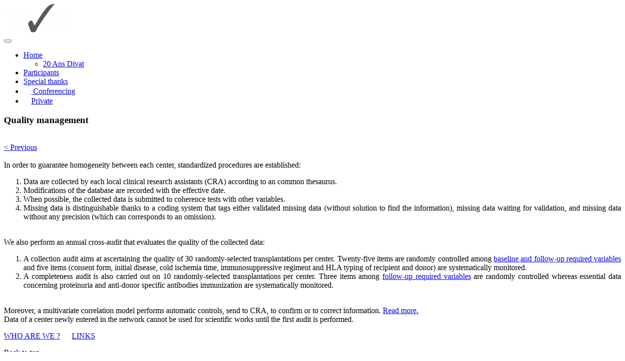

--- FILE ---
content_type: text/html; charset=utf-8
request_url: https://divat.fr/access-to-data/quality-management
body_size: 4748
content:

<!DOCTYPE html>
<html xmlns="http://www.w3.org/1999/xhtml" xml:lang="fr-fr" lang="fr-fr" dir="ltr" class="com_content view-article itemid-167 j25 mm-hover com_content view-article itemid-167 mm-hover j25">

  <head>
<meta http-equiv="X-UA-Compatible" content="IE=edge">
<meta http-equiv="Content-Type" content="text/html; charset=utf-8">
      <base href="https://divat.fr/access-to-data/quality-management" />
  <meta http-equiv="content-type" content="text/html; charset=utf-8" />
  <meta name="keywords" content="divat,divat.fr,www.divat.fr,transplantation,kidney" />
  <meta name="description" content="DIVAT (standing for Données Informatisées et VAlidées en Transplantation = computerized and validated data in transplantation) is a database which allows the monitoring of medical records for kidney and/or pancreas transplantations. Eight French centers participate." />
  <meta name="generator" content="Joomla! - Open Source Content Management" />
  <title>Quality management - DIVAT</title>
  <link href="/templates/ja_beranis/favicon.ico" rel="shortcut icon" type="image/vnd.microsoft.icon" />
  <link rel="stylesheet" href="/media/system/css/modal.css" type="text/css" />
  <link rel="stylesheet" href="/plugins/system/jcemediabox/css/jcemediabox.css?8cfa64e271ad662672a2c7924b73bad3" type="text/css" />
  <link rel="stylesheet" href="/plugins/system/jcemediabox/themes/squeeze/css/style.css?758494fb0fa014b378b6a6b12995edde" type="text/css" />
  <link rel="stylesheet" href="/components/com_imageshow/assets/css/style.css" type="text/css" />
  <link rel="stylesheet" href="/templates/system/css/system.css" type="text/css" />
  <link rel="stylesheet" href="/templates/ja_beranis/css/themes/red/bootstrap.css" type="text/css" />
  <link rel="stylesheet" href="/templates/ja_beranis/css/themes/red/template.css" type="text/css" />
  <link rel="stylesheet" href="/templates/ja_beranis/css/themes/red/bootstrap-responsive.css" type="text/css" />
  <link rel="stylesheet" href="/templates/ja_beranis/css/themes/red/template-responsive.css" type="text/css" />
  <link rel="stylesheet" href="/templates/ja_beranis/css/themes/red/megamenu.css" type="text/css" />
  <link rel="stylesheet" href="/templates/ja_beranis/css/themes/red/megamenu-responsive.css" type="text/css" />
  <link rel="stylesheet" href="/templates/ja_beranis/css/themes/red/off-canvas.css" type="text/css" />
  <link rel="stylesheet" href="/templates/ja_beranis/fonts/font-awesome/css/font-awesome.min.css" type="text/css" />
  <link rel="stylesheet" href="http://fonts.googleapis.com/css?family=Roboto:400,100,100italic,300,300italic,400italic,500,700,500italic,700italic,900,900italic" type="text/css" />
  <link rel="stylesheet" href="/plugins/system/t3/base/bootstrap/js/google-code-prettify/prettify.css" type="text/css" />
  <link rel="stylesheet" href="/plugins/system/edsanimate/assets/animate.css" type="text/css" />
  <script src="/media/system/js/mootools-core.js" type="text/javascript"></script>
  <script src="/media/system/js/core.js" type="text/javascript"></script>
  <script src="/media/system/js/caption.js" type="text/javascript"></script>
  <script src="/media/system/js/mootools-more.js" type="text/javascript"></script>
  <script src="/media/system/js/modal.js" type="text/javascript"></script>
  <script src="/plugins/system/jcemediabox/js/jcemediabox.js?528821fdbeff175de3123ff67bae847a" type="text/javascript"></script>
  <script src="/plugins/system/t3/base/js/jquery-1.8.3.min.js" type="text/javascript"></script>
  <script src="/plugins/system/t3/base/js/jquery.noconflict.js" type="text/javascript"></script>
  <script src="/plugins/system/t3/base/bootstrap/js/bootstrap.js" type="text/javascript"></script>
  <script src="/plugins/system/t3/base/js/jquery.tap.min.js" type="text/javascript"></script>
  <script src="/plugins/system/t3/base/js/off-canvas.js" type="text/javascript"></script>
  <script src="/plugins/system/t3/base/js/script.js" type="text/javascript"></script>
  <script src="/plugins/system/t3/base/js/menu.js" type="text/javascript"></script>
  <script src="/plugins/system/t3/base/js/responsive.js" type="text/javascript"></script>
  <script src="/templates/ja_beranis/js/jquery.easing.1.3.js" type="text/javascript"></script>
  <script src="/templates/ja_beranis/js/jquery.inview.min.js" type="text/javascript"></script>
  <script src="/templates/ja_beranis/js/script.js" type="text/javascript"></script>
  <script src="/plugins/system/t3/base/bootstrap/js/google-code-prettify/prettify.js" type="text/javascript"></script>
  <script src="/plugins/system/edsanimate/assets/jquery-1.11.1.min.js" type="text/javascript"></script>
  <script src="/plugins/system/edsanimate/assets/viewportchecker.js" type="text/javascript"></script>
  <script src="/plugins/system/edsanimate/assets/edsanimate.js" type="text/javascript"></script>
  <script type="text/javascript">
window.addEvent('load', function() {
				new JCaption('img.caption');
			});
		window.addEvent('domready', function() {

			SqueezeBox.initialize({});
			SqueezeBox.assign($$('a.modal'), {
				parse: 'rel'
			});
		});jQuery(document).ready(function(){
	jQuery('.hasTooltip').tooltip({"html": true,"container": "body"});
});JCEMediaBox.init({popup:{width:1000,height:"",legacy:0,lightbox:0,shadowbox:0,resize:1,icons:1,overlay:1,overlayopacity:0.8,overlaycolor:"#000000",fadespeed:500,scalespeed:500,hideobjects:0,scrolling:"fixed",close:2,labels:{'close':'Fermer','next':'Suivant','previous':'Précédent','cancel':'Annuler','numbers':'{$current} sur {$total}'},cookie_expiry:"",google_viewer:0,pdfjs:0},tooltip:{className:"tooltip",opacity:0.8,speed:150,position:"br",offsets:{x: 16, y: 16}},base:"/",imgpath:"plugins/system/jcemediabox/img",theme:"squeeze",themecustom:"",themepath:"plugins/system/jcemediabox/themes"});					
						jQuery.noConflict();
										
					onScrollOffset.set(75);
			
  </script>

    
<!-- META FOR IOS & HANDHELD -->
<meta name="viewport" content="width=device-width, initial-scale=1.0, maximum-scale=1.0, user-scalable=no"/>
<meta name="HandheldFriendly" content="true" />
<meta name="apple-mobile-web-app-capable" content="YES" />
<!-- //META FOR IOS & HANDHELD -->



<!-- Le HTML5 shim, for IE6-8 support of HTML5 elements -->
<!--[if lt IE 9]>
<script src="//html5shim.googlecode.com/svn/trunk/html5.js"></script>
<![endif]-->

<!-- For IE6-8 support of media query -->
<!--[if lt IE 9]>
<script type="text/javascript" src="/plugins/system/t3/base/js/respond.min.js"></script>
<![endif]-->

<!-- You can add Google Analytics here-->  



<script>
  (function(i,s,o,g,r,a,m){i['GoogleAnalyticsObject']=r;i[r]=i[r]||function(){
  (i[r].q=i[r].q||[]).push(arguments)},i[r].l=1*new Date();a=s.createElement(o),
  m=s.getElementsByTagName(o)[0];a.async=1;a.src=g;m.parentNode.insertBefore(a,m)
  })(window,document,'script','//www.google-analytics.com/analytics.js','ga');
  ga('create', 'UA-21609286-2', 'divat.fr');
  ga('send', 'pageview');
</script>
<!-- Universal Google Analytics Plugin by PB Web Development -->

</head>

  <body onload="prettyPrint()">

    
<!-- HEADER -->
<header id="t3-header" class="t3-header container">
	  <div class="row">
	
	    <!-- LOGO -->
	    <div class="span2 logo">
        <div class="logo-image">
          <a href="/" title="DIVAT">
                          <img class="logo-img" src="/images/divat3.png" alt="DIVAT" />
                        						          </a>
          <small class="site-slogan"></small>
        </div>
	    </div>
	    <!-- //LOGO -->
	    
	    <!-- MAIN NAVIGATION -->
			<nav id="t3-mainnav" class="t3-mainnav navbar-collapse-fixed-top span10">
						    
		    		    
			  <div class="navbar">
			    <div class="navbar-inner">
			      <button type="button" class="btn btn-navbar" data-toggle="collapse" data-target=".nav-collapse">
			        <i class="icon-reorder"></i>
			      </button>
			  	  <div class="nav-collapse collapse always-show">
			      			        <div  class="t3-megamenu"  data-responsive="true">
<ul class="nav navbar-nav level0">
<li class="dropdown mega" data-id="101" data-level="1">
<a class=" dropdown-toggle" href="/"   data-target="#" data-toggle="dropdown">Home <b class="caret"></b></a>

<div class="nav-child dropdown-menu mega-dropdown-menu"  ><div class="mega-dropdown-inner">
<div class="row-fluid">
<div class="span12 mega-col-nav" data-width="12"><div class="mega-inner">
<ul class="mega-nav level1">
<li  data-id="268" data-level="2">
<a class="" href="/home/20-ans-divat"   data-target="#">20 Ans Divat </a>

</li>
</ul>
</div></div>
</div>
</div></div>
</li>
<li  data-id="103" data-level="1">
<a class="" href="/participants"   data-target="#">Participants </a>

</li>
<li  data-id="106" data-level="1">
<a class="" href="/special-thanks"   data-target="#">Special thanks </a>

</li>
<li  data-id="254" data-level="1">
<a class="" href="/video-conferencing"   data-target="#"><img src="/images/menu/video.png" alt=" Conferencing" /><span class="image-title"> Conferencing</span>  </a>

</li>
<li  data-id="286" data-level="1">
<a class="" href="/acces-prive"   data-target="#"><img src="/images/menu/locked-padlock 1.png" alt="Private" /><span class="image-title">Private</span> </a>

</li>
</ul>
</div>
			      			  		</div>
			    </div>
			  </div>
			</nav>
			<!-- //MAIN NAVIGATION -->

	  </div>
</header>
<!-- //HEADER -->
    
    
    
<div id="ja-content-mass-top" class="ja-content-mass-top container">



</div>	
    
<!-- SLIDESHOW -->
<nav class="wrap t3-slideshow ">
<div class="container">
  <div class="main-container">
    
  </div>
</div>
</nav>
<!-- //SLIDESHOW -->		
    
		
    <section id="t3-mainbody" class="container t3-mainbody ">
  <div class="row">
    
    <!-- MAIN CONTENT -->
    <div id="t3-content" class="t3-content span12"  data-default="span12">
      
<div id="system-message-container">
</div>
      
<script type="text/javascript">
    function currentvideo(id, title, descr) {

        var xmlhttp;
        if (window.XMLHttpRequest) {
            xmlhttp = new XMLHttpRequest();
        }
        else {
            xmlhttp = new ActiveXObject("Microsoft.XMLHTTP");
        }
        xmlhttp.onreadystatechange = function()
        {
            if (xmlhttp.readyState == 4 && xmlhttp.status == 200) {
            }
        }
        xmlhttp.open("GET", "index.php?option=com_hdflvplayer&task=addview&thumbid=" + id, true);
        xmlhttp.send();
        var wndo = new dw_scrollObj('wn', 'lyr1');
        wndo.setUpScrollbar("dragBar", "track", "v", 1, 1);
        wndo.setUpScrollControls('scrollbar');
    }
</script>

<div class="item-page clearfix">

		
	<!-- Article -->
	<article itemscope itemtype="http://schema.org/Article">
		    
          
<header class="article-header">
	<h1 class="article-title" itemprop="name">
					Quality management			<meta itemprop="url" content="https://divat.fr/access-to-data/quality-management" />
			</h1>

			</header>    
    <!-- Aside -->
        <!-- //Aside -->

		
							
		
							
						
				<section class="article-content clearfix" itemprop="articleBody">
					<br/>
<a href="/access-to-data">< Previous</a><br/>
<br/>
  <div align="justify">
  In order to guarantee homogeneity between each center, standardized procedures are established:
  <ol> 
    <li> Data are collected by each local clinical research assistants (CRA) according to an common thesaurus. </li> 
    <li> Modifications of the database are recorded with the effective date. </li>
    <li> When possible, the collected data is submitted to coherence tests with other variables. </li>
    <li> Missing data is distinguishable thanks to a coding system that tags either validated missing data (without solution to find the information), missing data waiting for validation, and missing data without any precision (which can corresponds to an omission). </li>
  </ol> 
  <br/>
  We also perform an annual cross-audit that evaluates the quality of the collected data: 
  <ol> 
    <li> A collection audit aims at ascertaining the quality of 30 randomly-selected transplantations per center. Twenty-five items are randomly controlled among <a href="/access-to-data/quality-management/required-variables">baseline and follow-up required variables</a> and five items (consent form, initial disease, cold ischemia time, immunosuppressive regiment and HLA typing of recipient and donor) are systematically monitored. </li> 
    <li> A completeness audit is also carried out on 10 randomly-selected transplantations per center. Three items among <a href="/access-to-data/quality-management/required-variables">follow-up required variables</a> are randomly controlled whereas essential data concerning proteinuria and anti-donor specific antibodies immunization are systematically monitored. </li>
  </ol> 
  <br/>
    Moreover, a multivariate correlation model performs automatic controls, send to CRA, to confirm or to correct information. <a href="/access-to-data/quality-management/quality-control">Read more.</a>
  <br/>
  Data of a center newly entered in the network cannot be used for scientific works until the first audit is performed. 
 </div>				</section>
				
        				
				 
				
        <!-- footer -->
                <!-- //footer -->

				
				
								</article>
	<!-- //Article -->



</div>
    </div>
    <!-- //MAIN CONTENT -->

        
    
  </div>
</section> 
    
    
<div class="ja-home">

  
  
</div>
    
    
<!-- NAV HELPER -->
<nav class="wrap t3-navhelper">
  <div class="container">
    
  </div>
</nav>
<!-- //NAV HELPER -->    
    
<!-- FOOTER -->
<footer id="t3-footer" class="wrap t3-footer">
	
		
  <section class="t3-copyright">
    <div class="container">
    	<div class="t3-copyright-poweredby">
	      <div class="row">
	        <div class="span4 copyright">
	          

<div class="custom"  >
	<p>
  <a class="a-footer" href="/info/qui-sommes-nous">WHO ARE WE ?</a>
  &nbsp;&nbsp;&nbsp;&nbsp;
  <a class="a-footer" href="/info/liens">LINKS</a>
</p></div>

	        </div>
	        	      </div>
	      
      </div>
    </div>    
  </section>
  
    <section class="t3-back-to-top">
  	<div id="back-to-top" class="backtotop deactive">
	     Back to top 
	</div>
  </section>	    
</footer>
<!-- //FOOTER -->    
  </body>

</html>

--- FILE ---
content_type: text/plain
request_url: https://www.google-analytics.com/j/collect?v=1&_v=j102&a=485460441&t=pageview&_s=1&dl=https%3A%2F%2Fdivat.fr%2Faccess-to-data%2Fquality-management&ul=en-us%40posix&dt=Quality%20management%20-%20DIVAT&sr=1280x720&vp=1280x720&_u=IEBAAAABAAAAACAAI~&jid=269937440&gjid=634869842&cid=1617260139.1769437464&tid=UA-21609286-2&_gid=282590286.1769437464&_r=1&_slc=1&z=1697279134
body_size: -448
content:
2,cG-1XQTJXL0NE